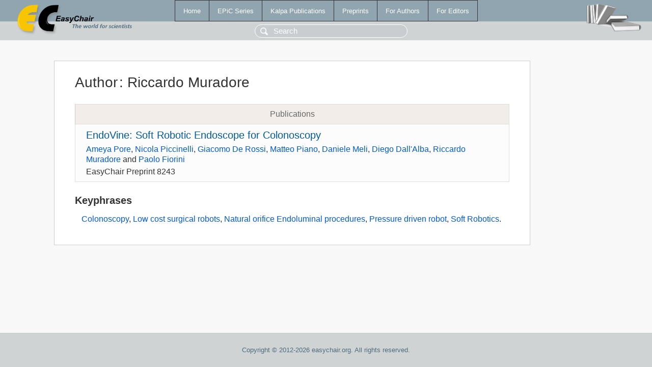

--- FILE ---
content_type: text/html; charset=UTF-8
request_url: https://easychair.org/publications/author/vfh1
body_size: 1176
content:
<!DOCTYPE html>
<html lang='en-US'><head><meta content='text/html; charset=UTF-8' http-equiv='Content-Type'/><title>Author: Riccardo Muradore</title><link href='/images/favicon.ico' rel='icon' type='image/jpeg'/><link href='/css/cool.css?version=531' rel='StyleSheet' type='text/css'/><link href='/css/publications.css?version=531' rel='StyleSheet' type='text/css'/><script src='/js/easy.js?version=531'></script><script src='/publications/pubs.js?version=531'></script></head><body class="pubs"><table class="page"><tr style="height:1%"><td><div class="menu"><table class="menutable"><tr><td><a class="mainmenu" href="/publications/" id="t:HOME">Home</a></td><td><a class="mainmenu" href="/publications/EPiC" id="t:EPIC">EPiC Series</a></td><td><a class="mainmenu" href="/publications/Kalpa" id="t:KALPA">Kalpa Publications</a></td><td><a class="mainmenu" href="/publications/preprints" id="t:PREPRINTS">Preprints</a></td><td><a class="mainmenu" href="/publications/for_authors" id="t:FOR_AUTHORS">For Authors</a></td><td><a class="mainmenu" href="/publications/for_editors" id="t:FOR_EDITORS">For Editors</a></td></tr></table></div><div class="search_row"><form onsubmit="alert('Search is temporarily unavailable');return false;"><input id="search-input" name="query" placeholder="Search" type="text"/></form></div><div id="logo"><a href="/"><img class="logonew_alignment" src="/images/logoECpubs.png"/></a></div><div id="books"><img class="books_alignment" src="/images/books.png"/></div></td></tr><tr style="height:99%"><td class="ltgray"><div id="mainColumn"><table id="content_table"><tr><td style="vertical-align:top;width:99%"><div class="abstractBox"><h1>Author<span class="lr_margin">:</span>Riccardo Muradore</h1><table class="epic_table top_margin"><thead><tr><th>Publications</th></tr></thead><tbody><tr><td><div class="title"><a href="/publications/preprint/tMdlr">EndoVine: Soft Robotic Endoscope for Colonoscopy</a></div><div class="authors"><a href="/publications/author/5WGL">Ameya Pore</a>, <a href="/publications/author/Hwg9">Nicola Piccinelli</a>, <a href="/publications/author/ztxB">Giacomo De Rossi</a>, <a href="/publications/author/pnDT">Matteo Piano</a>, <a href="/publications/author/Qb79">Daniele Meli</a>, <a href="/publications/author/mJV8">Diego Dall'Alba</a>, <a href="/publications/author/vfh1">Riccardo Muradore</a> and <a href="/publications/author/TxqW">Paolo Fiorini</a></div><div class="volume">EasyChair Preprint 8243</div></td></tr></tbody></table><h3>Keyphrases</h3><p><a href="/publications/keyword/gF3n">Colonoscopy</a>, <a href="/publications/keyword/FqFp">Low cost surgical robots</a>, <a href="/publications/keyword/Z2L1">Natural orifice Endoluminal procedures</a>, <a href="/publications/keyword/l5WH">Pressure driven robot</a>, <a href="/publications/keyword/nvfS">Soft Robotics</a>.</p></div></td></tr></table></div></td></tr><tr><td class="footer">Copyright © 2012-2026 easychair.org. All rights reserved.</td></tr></table></body></html>